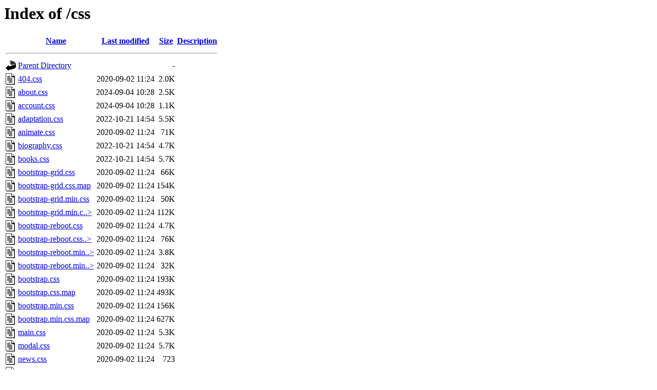

--- FILE ---
content_type: text/html;charset=UTF-8
request_url: https://seo.belstu.by/css/
body_size: 6836
content:
<!DOCTYPE HTML PUBLIC "-//W3C//DTD HTML 3.2 Final//EN">
<html>
 <head>
  <title>Index of /css</title>
 </head>
 <body>
<h1>Index of /css</h1>
  <table>
   <tr><th valign="top"><img src="/icons/blank.gif" alt="[ICO]"></th><th><a href="?C=N;O=D">Name</a></th><th><a href="?C=M;O=A">Last modified</a></th><th><a href="?C=S;O=A">Size</a></th><th><a href="?C=D;O=A">Description</a></th></tr>
   <tr><th colspan="5"><hr></th></tr>
<tr><td valign="top"><img src="/icons/back.gif" alt="[PARENTDIR]"></td><td><a href="/">Parent Directory</a>       </td><td>&nbsp;</td><td align="right">  - </td><td>&nbsp;</td></tr>
<tr><td valign="top"><img src="/icons/text.gif" alt="[TXT]"></td><td><a href="404.css">404.css</a>                </td><td align="right">2020-09-02 11:24  </td><td align="right">2.0K</td><td>&nbsp;</td></tr>
<tr><td valign="top"><img src="/icons/text.gif" alt="[TXT]"></td><td><a href="about.css">about.css</a>              </td><td align="right">2024-09-04 10:28  </td><td align="right">2.5K</td><td>&nbsp;</td></tr>
<tr><td valign="top"><img src="/icons/text.gif" alt="[TXT]"></td><td><a href="account.css">account.css</a>            </td><td align="right">2024-09-04 10:28  </td><td align="right">1.1K</td><td>&nbsp;</td></tr>
<tr><td valign="top"><img src="/icons/text.gif" alt="[TXT]"></td><td><a href="adaptation.css">adaptation.css</a>         </td><td align="right">2022-10-21 14:54  </td><td align="right">5.5K</td><td>&nbsp;</td></tr>
<tr><td valign="top"><img src="/icons/text.gif" alt="[TXT]"></td><td><a href="animate.css">animate.css</a>            </td><td align="right">2020-09-02 11:24  </td><td align="right"> 71K</td><td>&nbsp;</td></tr>
<tr><td valign="top"><img src="/icons/text.gif" alt="[TXT]"></td><td><a href="biography.css">biography.css</a>          </td><td align="right">2022-10-21 14:54  </td><td align="right">4.7K</td><td>&nbsp;</td></tr>
<tr><td valign="top"><img src="/icons/text.gif" alt="[TXT]"></td><td><a href="books.css">books.css</a>              </td><td align="right">2022-10-21 14:54  </td><td align="right">5.7K</td><td>&nbsp;</td></tr>
<tr><td valign="top"><img src="/icons/text.gif" alt="[TXT]"></td><td><a href="bootstrap-grid.css">bootstrap-grid.css</a>     </td><td align="right">2020-09-02 11:24  </td><td align="right"> 66K</td><td>&nbsp;</td></tr>
<tr><td valign="top"><img src="/icons/text.gif" alt="[TXT]"></td><td><a href="bootstrap-grid.css.map">bootstrap-grid.css.map</a> </td><td align="right">2020-09-02 11:24  </td><td align="right">154K</td><td>&nbsp;</td></tr>
<tr><td valign="top"><img src="/icons/text.gif" alt="[TXT]"></td><td><a href="bootstrap-grid.min.css">bootstrap-grid.min.css</a> </td><td align="right">2020-09-02 11:24  </td><td align="right"> 50K</td><td>&nbsp;</td></tr>
<tr><td valign="top"><img src="/icons/text.gif" alt="[TXT]"></td><td><a href="bootstrap-grid.min.css.map">bootstrap-grid.min.c..&gt;</a></td><td align="right">2020-09-02 11:24  </td><td align="right">112K</td><td>&nbsp;</td></tr>
<tr><td valign="top"><img src="/icons/text.gif" alt="[TXT]"></td><td><a href="bootstrap-reboot.css">bootstrap-reboot.css</a>   </td><td align="right">2020-09-02 11:24  </td><td align="right">4.7K</td><td>&nbsp;</td></tr>
<tr><td valign="top"><img src="/icons/text.gif" alt="[TXT]"></td><td><a href="bootstrap-reboot.css.map">bootstrap-reboot.css..&gt;</a></td><td align="right">2020-09-02 11:24  </td><td align="right"> 76K</td><td>&nbsp;</td></tr>
<tr><td valign="top"><img src="/icons/text.gif" alt="[TXT]"></td><td><a href="bootstrap-reboot.min.css">bootstrap-reboot.min..&gt;</a></td><td align="right">2020-09-02 11:24  </td><td align="right">3.8K</td><td>&nbsp;</td></tr>
<tr><td valign="top"><img src="/icons/text.gif" alt="[TXT]"></td><td><a href="bootstrap-reboot.min.css.map">bootstrap-reboot.min..&gt;</a></td><td align="right">2020-09-02 11:24  </td><td align="right"> 32K</td><td>&nbsp;</td></tr>
<tr><td valign="top"><img src="/icons/text.gif" alt="[TXT]"></td><td><a href="bootstrap.css">bootstrap.css</a>          </td><td align="right">2020-09-02 11:24  </td><td align="right">193K</td><td>&nbsp;</td></tr>
<tr><td valign="top"><img src="/icons/text.gif" alt="[TXT]"></td><td><a href="bootstrap.css.map">bootstrap.css.map</a>      </td><td align="right">2020-09-02 11:24  </td><td align="right">493K</td><td>&nbsp;</td></tr>
<tr><td valign="top"><img src="/icons/text.gif" alt="[TXT]"></td><td><a href="bootstrap.min.css">bootstrap.min.css</a>      </td><td align="right">2020-09-02 11:24  </td><td align="right">156K</td><td>&nbsp;</td></tr>
<tr><td valign="top"><img src="/icons/text.gif" alt="[TXT]"></td><td><a href="bootstrap.min.css.map">bootstrap.min.css.map</a>  </td><td align="right">2020-09-02 11:24  </td><td align="right">627K</td><td>&nbsp;</td></tr>
<tr><td valign="top"><img src="/icons/text.gif" alt="[TXT]"></td><td><a href="main.css">main.css</a>               </td><td align="right">2020-09-02 11:24  </td><td align="right">5.3K</td><td>&nbsp;</td></tr>
<tr><td valign="top"><img src="/icons/text.gif" alt="[TXT]"></td><td><a href="modal.css">modal.css</a>              </td><td align="right">2020-09-02 11:24  </td><td align="right">5.7K</td><td>&nbsp;</td></tr>
<tr><td valign="top"><img src="/icons/text.gif" alt="[TXT]"></td><td><a href="news.css">news.css</a>               </td><td align="right">2020-09-02 11:24  </td><td align="right">723 </td><td>&nbsp;</td></tr>
<tr><td valign="top"><img src="/icons/text.gif" alt="[TXT]"></td><td><a href="pagination.css">pagination.css</a>         </td><td align="right">2020-09-02 11:24  </td><td align="right">6.9K</td><td>&nbsp;</td></tr>
<tr><td valign="top"><img src="/icons/text.gif" alt="[TXT]"></td><td><a href="pagination1.css">pagination1.css</a>        </td><td align="right">2020-09-02 11:24  </td><td align="right">3.3K</td><td>&nbsp;</td></tr>
<tr><td valign="top"><img src="/icons/text.gif" alt="[TXT]"></td><td><a href="pet_news.css">pet_news.css</a>           </td><td align="right">2020-09-02 11:24  </td><td align="right">3.3K</td><td>&nbsp;</td></tr>
<tr><td valign="top"><img src="/icons/text.gif" alt="[TXT]"></td><td><a href="pet_profile.css">pet_profile.css</a>        </td><td align="right">2020-09-02 11:24  </td><td align="right">276 </td><td>&nbsp;</td></tr>
<tr><td valign="top"><img src="/icons/text.gif" alt="[TXT]"></td><td><a href="pets.css">pets.css</a>               </td><td align="right">2020-09-02 11:24  </td><td align="right">1.5K</td><td>&nbsp;</td></tr>
<tr><td valign="top"><img src="/icons/text.gif" alt="[TXT]"></td><td><a href="regStyle.css">regStyle.css</a>           </td><td align="right">2020-09-02 11:24  </td><td align="right">1.0K</td><td>&nbsp;</td></tr>
   <tr><th colspan="5"><hr></th></tr>
</table>
<address>Apache/2.4.46 (Win64) OpenSSL/1.1.1g PHP/7.3.21 Server at seo.belstu.by Port 443</address>
</body></html>
